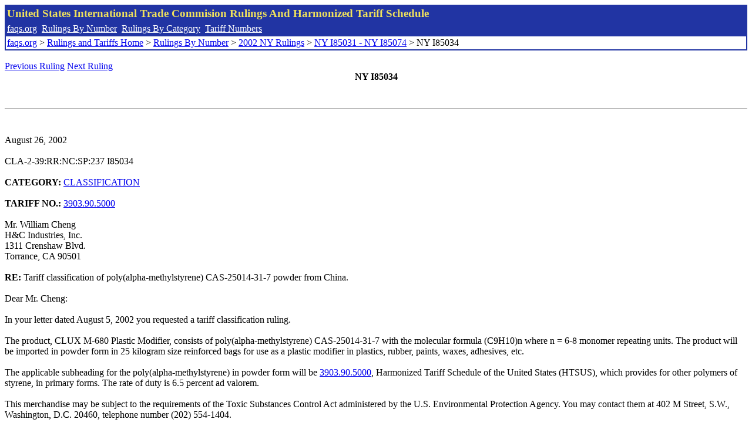

--- FILE ---
content_type: text/html; charset=UTF-8
request_url: http://www.faqs.org/rulings/rulings2002NYI85034.html
body_size: 2256
content:
<!DOCTYPE html PUBLIC "-//W3C//DTD XHTML 1.0 Strict//EN" "http://www.w3.org/TR/xhtml1/DTD/xhtml1-strict.dtd">
<html xmlns="http://www.w3.org/1999/xhtml" lang="en">
<head>
<meta http-equiv="Content-Type" content="text/html; charset=UTF-8" />
<title>NY I85034 - Tariff classification of poly(alpha-methylstyrene) CAS-25014-31-7 powder from China. - United States International Trade Commision Rulings</title>
</head>
<body>
<table style="text-align: left; color: rgb(255, 255, 153); background-color: rgb(33, 52, 163); width: 100%; height: 58px;" border="0" cellpadding="2" cellspacing="2"><tbody><tr style="color: rgb(239, 225, 93);"><td colspan="1" rowspan="1"><big><strong>United States International Trade Commision Rulings And Harmonized Tariff Schedule</strong></big></td></tr><tr><td colspan="1" rowspan="1" style="color: white;"><a style="color: white;" href="/">faqs.org</a>&nbsp;&nbsp;<a style="color: white;" href="http://faqs.org/rulings/ruling.html">Rulings By Number</a>&nbsp;&nbsp;<a style="color: white;" href="http://faqs.org/rulings/category.html">Rulings By Category</a>&nbsp;&nbsp;<a style="color: white;" href="http://faqs.org/rulings/tariff.html">Tariff Numbers</a></td></tr><tr><td style="background-color: white;"><span style="color: black;"><a href="/">faqs.org</a> > <a href="http://faqs.org/rulings/index.html">Rulings and Tariffs Home</a> > <a href="http://faqs.org/rulings/ruling.html">Rulings By Number</a> > <a href="http://faqs.org/rulings/ruling2002NY.html">2002 NY Rulings</a> > <a href="http://faqs.org/rulings/ruling2002NY181.html">NY I85031 - NY I85074</a> > NY I85034
</span></td></tr></tbody></table>
<br/><a href="http://faqs.org/rulings/rulings2002NYI85032.html">Previous Ruling</a> <a href="http://faqs.org/rulings/rulings2002NYI85036.html">Next Ruling</a><br/>
<center><strong>NY I85034</center></strong><br>
<script language="JavaScript">
<!--
function google_ad_request_done(google_ads) { var i;
if (google_ads.length>0) document.write('<hr><br><a href=\"' + google_info.feedback_url + '\" style=\"color:black; text-decoration:none\" onMouseOver=\"this.style.textDecoration=\'underline\'\" onMouseOut=\"this.style.textDecoration=\'none\'\"><b>Ads by Google</b></a>');

for(i = 0; i < google_ads.length && i < 3; ++i) { 
document.write('<br><a href=' +
google_ads[i].url 
+ ' onMouseOver="window.status=\''
+ google_ads[i].visible_url
+ '\'; return true"'
+ ' onMouseout="window.status=\'\'; return true"'

+'>' + '<b>' + 
google_ads[i].line1 +
'</b></a> - '
+ ''

+ google_ads[i].line2 + '  ' + google_ads[i].line3 + ' - '+

' <a class=\"red\" href=' + google_ads[i].url

+ ' onMouseOver="window.status=\''
+ google_ads[i].visible_url
+ '\'; return true"'
+ ' onMouseout="window.status=\'\'; return true"'

+ '>' +
google_ads[i].visible_url +
'</a><br>'
); 
} }

// -->
</script>

<script type="text/javascript"><!--
google_ad_client = "pub-5788426211617053";
google_ad_output = "js";
google_ad_channel ="4256548808";
google_feedback = "on"
//--></script> <script type="text/javascript"
src=" http://pagead2.googlesyndication.com/pagead/show_ads.js">
</script><br><hr> 

<br>
<b></b><br>
August 26, 2002<br>
<b></b><br>
CLA-2-39:RR:NC:SP:237 I85034<br>
<b></b><br>
<b>CATEGORY:</b> <a href="http://faqs.org/rulings/CLASSIFICATION.html">CLASSIFICATION</a> <br>
<b></b><br>
<b>TARIFF NO.:</b> <a href="http://faqs.org/rulings/tariffs/39039050.html">3903.90.5000</a><br>
<b></b><br>
Mr. William Cheng<br>
H&C Industries, Inc.<br>
1311 Crenshaw Blvd.<br>
Torrance, CA 90501<br>
<b></b><br>
<b>RE:</b> Tariff classification of poly(alpha-methylstyrene) CAS-25014-31-7 powder from China.<br>
<b></b><br>
Dear Mr. Cheng:<br>
<b></b><br>
In your letter dated August 5, 2002 you requested a tariff classification ruling.<br>
<b></b><br>
The product, CLUX M-680 Plastic Modifier, consists of poly(alpha-methylstyrene) CAS-25014-31-7 with the molecular formula (C9H10)n where n = 6-8 monomer repeating units. The product will be imported in powder form in 25 kilogram size reinforced bags for use as a plastic modifier in plastics, rubber, paints, waxes, adhesives, etc.<br>
<b></b><br>
The applicable subheading for the poly(alpha-methylstyrene) in powder form will be <a href="http://faqs.org/rulings/tariffs/39039050.html">3903.90.5000</a>, Harmonized Tariff Schedule of the United States (HTSUS), which provides for other polymers of styrene, in primary forms. The rate of duty is 6.5 percent ad valorem.<br>
<b></b><br>
This merchandise may be subject to the requirements of the Toxic Substances Control Act administered by the U.S. Environmental Protection Agency. You may contact them at 402 M Street, S.W., Washington, D.C. 20460, telephone number (202) 554-1404.<br>
<b></b><br>
This ruling is being issued under the provisions of Part 177 of the Customs Regulations (19 C.F.R. 177).<br>
<b></b><br>
A copy of the ruling or the control number indicated above should be provided with the entry documents filed at the time merchandise is imported. If you have any questions regarding the ruling, contact National Import Specialist Frank Cantone at 646-733-3038.<br>
<b></b><br>
Sincerely,<br>
<b></b><br>
Robert B. Swierupski<br>
Director, National Commodity<br>
Specialist Division<br>


<br/><a href="http://faqs.org/rulings/rulings2002NYI85032.html">Previous Ruling</a> <a href="http://faqs.org/rulings/rulings2002NYI85036.html">Next Ruling</a><br/><br/><strong>See also:</strong><ul>
<li><a href="http://faqs.org/rulings/tariffs/39039050.html"> Tariff No.: 3903.90.50 - Polymers of styrene, nesoi, in primary forms</a></li></ul>

</body>
</html>


--- FILE ---
content_type: text/html; charset=utf-8
request_url: https://www.google.com/recaptcha/api2/aframe
body_size: 259
content:
<!DOCTYPE HTML><html><head><meta http-equiv="content-type" content="text/html; charset=UTF-8"></head><body><script nonce="e_rCLH6N_wyBW_URxUK1kw">/** Anti-fraud and anti-abuse applications only. See google.com/recaptcha */ try{var clients={'sodar':'https://pagead2.googlesyndication.com/pagead/sodar?'};window.addEventListener("message",function(a){try{if(a.source===window.parent){var b=JSON.parse(a.data);var c=clients[b['id']];if(c){var d=document.createElement('img');d.src=c+b['params']+'&rc='+(localStorage.getItem("rc::a")?sessionStorage.getItem("rc::b"):"");window.document.body.appendChild(d);sessionStorage.setItem("rc::e",parseInt(sessionStorage.getItem("rc::e")||0)+1);localStorage.setItem("rc::h",'1767841147341');}}}catch(b){}});window.parent.postMessage("_grecaptcha_ready", "*");}catch(b){}</script></body></html>